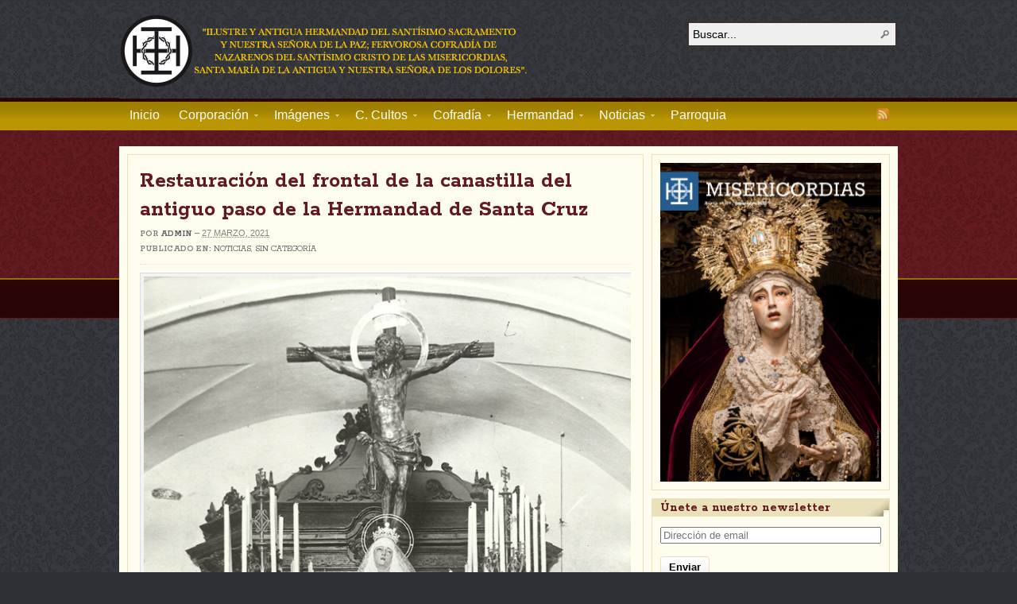

--- FILE ---
content_type: text/html; charset=UTF-8
request_url: https://www.hermandaddesantacruz.com/restauracion-del-frontal-de-la-canastilla-del-antiguo-paso-de-la-hermandad-de-santa-cruz/
body_size: 13037
content:
<!DOCTYPE html PUBLIC "-//W3C//DTD XHTML 1.0 Transitional//EN" "http://www.w3.org/TR/xhtml1/DTD/xhtml1-transitional.dtd"><html xmlns="http://www.w3.org/1999/xhtml" lang="es">
<head profile="http://gmpg.org/xfn/11">
<meta http-equiv="Content-Type" content="text/html; charset=UTF-8" />
<title>Restauración del frontal de la canastilla del antiguo paso de la Hermandad de Santa Cruz</title>


<link rel="alternate" type="application/rss+xml" href="http://www.hermandaddesantacruz.com/feed/" title="Hermandad de Santa Cruz últimas entradas" />

<link rel="alternate" type="application/rss+xml" href="http://www.hermandaddesantacruz.com/comments/feed/" title="Hermandad de Santa Cruz últimos comentarios" />

<link rel="pingback" href="https://www.hermandaddesantacruz.com/xmlrpc.php" />

<link rel="shortcut icon" href="https://www.hermandaddesantacruz.com/wp-content/themes/arras/images/favicon.ico" />



<!-- All in One SEO Pack 2.2.7.2 by Michael Torbert of Semper Fi Web Design[-1,-1] -->
<meta name="keywords"  content="noticias,sin categoría" />

<!-- /all in one seo pack -->
<link rel='dns-prefetch' href='//www.hermandaddesantacruz.com' />
<link rel='dns-prefetch' href='//fonts.googleapis.com' />
<link rel='dns-prefetch' href='//s.w.org' />
<link rel="alternate" type="application/rss+xml" title="Hermandad de Santa Cruz &raquo; Restauración del frontal de la canastilla del antiguo paso de la Hermandad de Santa Cruz RSS de los comentarios" href="https://www.hermandaddesantacruz.com/restauracion-del-frontal-de-la-canastilla-del-antiguo-paso-de-la-hermandad-de-santa-cruz/feed/" />
		<script type="text/javascript">
			window._wpemojiSettings = {"baseUrl":"https:\/\/s.w.org\/images\/core\/emoji\/11\/72x72\/","ext":".png","svgUrl":"https:\/\/s.w.org\/images\/core\/emoji\/11\/svg\/","svgExt":".svg","source":{"concatemoji":"https:\/\/www.hermandaddesantacruz.com\/wp-includes\/js\/wp-emoji-release.min.js?ver=4.9.28"}};
			!function(e,a,t){var n,r,o,i=a.createElement("canvas"),p=i.getContext&&i.getContext("2d");function s(e,t){var a=String.fromCharCode;p.clearRect(0,0,i.width,i.height),p.fillText(a.apply(this,e),0,0);e=i.toDataURL();return p.clearRect(0,0,i.width,i.height),p.fillText(a.apply(this,t),0,0),e===i.toDataURL()}function c(e){var t=a.createElement("script");t.src=e,t.defer=t.type="text/javascript",a.getElementsByTagName("head")[0].appendChild(t)}for(o=Array("flag","emoji"),t.supports={everything:!0,everythingExceptFlag:!0},r=0;r<o.length;r++)t.supports[o[r]]=function(e){if(!p||!p.fillText)return!1;switch(p.textBaseline="top",p.font="600 32px Arial",e){case"flag":return s([55356,56826,55356,56819],[55356,56826,8203,55356,56819])?!1:!s([55356,57332,56128,56423,56128,56418,56128,56421,56128,56430,56128,56423,56128,56447],[55356,57332,8203,56128,56423,8203,56128,56418,8203,56128,56421,8203,56128,56430,8203,56128,56423,8203,56128,56447]);case"emoji":return!s([55358,56760,9792,65039],[55358,56760,8203,9792,65039])}return!1}(o[r]),t.supports.everything=t.supports.everything&&t.supports[o[r]],"flag"!==o[r]&&(t.supports.everythingExceptFlag=t.supports.everythingExceptFlag&&t.supports[o[r]]);t.supports.everythingExceptFlag=t.supports.everythingExceptFlag&&!t.supports.flag,t.DOMReady=!1,t.readyCallback=function(){t.DOMReady=!0},t.supports.everything||(n=function(){t.readyCallback()},a.addEventListener?(a.addEventListener("DOMContentLoaded",n,!1),e.addEventListener("load",n,!1)):(e.attachEvent("onload",n),a.attachEvent("onreadystatechange",function(){"complete"===a.readyState&&t.readyCallback()})),(n=t.source||{}).concatemoji?c(n.concatemoji):n.wpemoji&&n.twemoji&&(c(n.twemoji),c(n.wpemoji)))}(window,document,window._wpemojiSettings);
		</script>
		<style type="text/css">
img.wp-smiley,
img.emoji {
	display: inline !important;
	border: none !important;
	box-shadow: none !important;
	height: 1em !important;
	width: 1em !important;
	margin: 0 .07em !important;
	vertical-align: -0.1em !important;
	background: none !important;
	padding: 0 !important;
}
</style>
<link rel='stylesheet' id='contact-form-7-css'  href='https://www.hermandaddesantacruz.com/wp-content/plugins/contact-form-7/includes/css/styles.css?ver=4.3' type='text/css' media='all' />
<link rel='stylesheet' id='googlefonts-css'  href='https://fonts.googleapis.com/css?family=Rokkitt:400,700&subset=latin' type='text/css' media='all' />
<link rel='stylesheet' id='wp125style-css'  href='http://www.hermandaddesantacruz.com/wp-content/plugins/wp125/wp125.css?ver=4.9.28' type='text/css' media='all' />
<link rel='stylesheet' id='mailchimp-for-wp-checkbox-css'  href='https://www.hermandaddesantacruz.com/wp-content/plugins/mailchimp-for-wp/assets/css/checkbox.min.css?ver=2.3.18' type='text/css' media='all' />
<link rel='stylesheet' id='mailchimp-for-wp-form-css'  href='https://www.hermandaddesantacruz.com/wp-content/plugins/mailchimp-for-wp/assets/css/form.min.css?ver=2.3.18' type='text/css' media='all' />
<link rel='stylesheet' id='wp_dlmp_styles-css'  href='https://www.hermandaddesantacruz.com/wp-content/plugins/download-monitor/page-addon/styles.css?ver=4.9.28' type='text/css' media='all' />
<script type='text/javascript' src='https://www.hermandaddesantacruz.com/wp-includes/js/jquery/jquery.js?ver=1.12.4'></script>
<script type='text/javascript' src='https://www.hermandaddesantacruz.com/wp-includes/js/jquery/jquery-migrate.min.js?ver=1.4.1'></script>
<script type='text/javascript' src='https://www.hermandaddesantacruz.com/wp-content/themes/arras/js/superfish/hoverIntent.js'></script>
<script type='text/javascript' src='https://www.hermandaddesantacruz.com/wp-content/themes/arras/js/superfish/superfish.js'></script>
<script type='text/javascript' src='https://www.hermandaddesantacruz.com/wp-content/themes/arras/js/jquery.validate.min.js'></script>
<link rel='https://api.w.org/' href='https://www.hermandaddesantacruz.com/wp-json/' />
<link rel="EditURI" type="application/rsd+xml" title="RSD" href="https://www.hermandaddesantacruz.com/xmlrpc.php?rsd" />
<link rel="wlwmanifest" type="application/wlwmanifest+xml" href="https://www.hermandaddesantacruz.com/wp-includes/wlwmanifest.xml" /> 
<link rel='prev' title='Organización y horarios Martes Santo 2021' href='https://www.hermandaddesantacruz.com/organizacion-y-horarios-martes-santo-2021/' />
<link rel='next' title='Función Solemne en honor de Nuestra señora de los Dolores' href='https://www.hermandaddesantacruz.com/funcion-solemne-en-honor-de-nuestra-senora-de-los-dolores-2/' />
<meta name="generator" content="WordPress 4.9.28" />
<link rel="canonical" href="https://www.hermandaddesantacruz.com/restauracion-del-frontal-de-la-canastilla-del-antiguo-paso-de-la-hermandad-de-santa-cruz/" />
<link rel='shortlink' href='https://www.hermandaddesantacruz.com/?p=6917' />
<link rel="alternate" type="application/json+oembed" href="https://www.hermandaddesantacruz.com/wp-json/oembed/1.0/embed?url=https%3A%2F%2Fwww.hermandaddesantacruz.com%2Frestauracion-del-frontal-de-la-canastilla-del-antiguo-paso-de-la-hermandad-de-santa-cruz%2F" />
<link rel="alternate" type="text/xml+oembed" href="https://www.hermandaddesantacruz.com/wp-json/oembed/1.0/embed?url=https%3A%2F%2Fwww.hermandaddesantacruz.com%2Frestauracion-del-frontal-de-la-canastilla-del-antiguo-paso-de-la-hermandad-de-santa-cruz%2F&#038;format=xml" />
	<style type='text/css'>
	.download-info .download-button {
		background-image: url(https://www.hermandaddesantacruz.com/wp-content/plugins/download-monitor/page-addon/downloadbutton.gif);
	}
	.download-info .more-button {
		background-image: url(https://www.hermandaddesantacruz.com/wp-content/plugins/download-monitor/page-addon/morebutton.gif);
	}
	</style>
<style type='text/css' media='screen'>
	body{ font-family:"Rokkitt", arial, sans-serif;}
	h1{ font-family:"Rokkitt", arial, sans-serif;}
	h2{ font-family:"Rokkitt", arial, sans-serif;}
	h3{ font-family:"Rokkitt", arial, sans-serif;}
	h4{ font-family:"Rokkitt", arial, sans-serif;}
	h5{ font-family:"Rokkitt", arial, sans-serif;}
	h6{ font-family:"Rokkitt", arial, sans-serif;}
	blockquote{ font-family:"Rokkitt", arial, sans-serif;}
</style>
<!-- fonts delivered by Wordpress Google Fonts, a plugin by Adrian3.com --><link rel="stylesheet" href="https://www.hermandaddesantacruz.com/wp-content/themes/arras/css/styles/santacruz.css" type="text/css" media="screen,projection" /><link rel="stylesheet" href="https://www.hermandaddesantacruz.com/wp-content/themes/arras/css/layouts/2c-r-fixed.css" type="text/css" />
<!-- Generated by Arras WP Theme -->
<style type="text/css">
	.posts-default li  { width: 205px; height: 450px; }
	.posts-default img, .posts-default .entry-thumbnails-link { width: 195px; height: 110px; }
	.posts-default .entry-meta { width: 195px; }
	.posts-default .entry-thumbnails { width: 205px; height: 120px; }
			.posts-quick .entry-thumbnails img { width: 115px; height: 115px; }
		.posts-quick .entry-meta { width: 115px; }
			.featured { height: 310px; }
	.featured-article { width: 640px; height: 300px; }
	.featured-article img { width: 640px; height: 300px; }
	#controls { width: 610px; top: 135px; }
	#controls .next { left: 610px; }
	.featured-entry { height: 100px; top: -100px; }
	.featured-slideshow-inner { height: 300px }
	body { background: url(https://www.hermandaddesantacruz.com/wp-content/uploads/2010/12/bg_modelo1.jpg) center top scroll repeat-x #2d3035 !important; }
	.featured-stories-summary  { margin-left: 51px; }
	.single .post .entry-photo img, .single-post .entry-photo img  { width: 620px; height: 300px; }
	.blog-name a { background: url(https://www.hermandaddesantacruz.com/wp-content/uploads/2013/08/cabecera_escudo2.jpg) no-repeat; text-indent: -9000px; width: 518px; height: 124px; display: block; }
	.footer-sidebar  { width: 230px; }
	</style>
	<script type="text/javascript">
	jQuery(document).ready(function($) {

$('.multi-sidebar').tabs();

$('.sf-menu').superfish({autoArrows: true, speed: 'fast', dropShadows: 'true'});

$('#commentform').validate();


});	</script>
			<style type="text/css">.recentcomments a{display:inline !important;padding:0 !important;margin:0 !important;}</style>
		<link rel="stylesheet" href="https://www.hermandaddesantacruz.com/wp-content/themes/arras/user.css" type="text/css" media="screen,projection" /><link href='http://fonts.googleapis.com/css?family=Rokkitt' rel='stylesheet' type='text/css'>

<script type="text/javascript">
    var gaJsHost = (("https:" == document.location.protocol) ? "https://ssl." : "http://www.");
    document.write(unescape("%3Cscript src='" + gaJsHost + "google-analytics.com/ga.js' type='text/javascript'%3E%3C/script%3E"));
    </script>
    <script type="text/javascript">
    try {
    var pageTracker = _gat._getTracker("UA-6552202-1");
    pageTracker._trackPageview();
    } catch(err) {}</script>

</head>

<body class="post-template-default single single-post postid-6917 single-format-standard layout-2c-r-fixed no-js style-santacruz">
<script type="text/javascript">
//<![CDATA[
(function(){
var c = document.body.className;
c = c.replace(/no-js/, 'js');
document.body.className = c;
})();
//]]>
</script>

<div id="top-menu" class="clearfix">
	</div><!-- #top-menu -->

<div id="header">
	<div id="branding" class="clearfix">
	<div class="logo">
				<span class="blog-name"><a href="https://www.hermandaddesantacruz.com">Hermandad de Santa Cruz</a></span>
		<span class="blog-description">Ilustre y Antigua Hermandad del Santisimo Sacramento y Nuestra Señora de la Paz; Fervorosa cofradía de nazarenos del Santísimo Cristo de las Misericordias, Santa María de la Antigua y  Nuestra Señora de los Dolores</span>
			</div>
	<div id="searchbar"><form method="get" class="searchform clearfix" action="https://www.hermandaddesantacruz.com/">
 <input type="text" value="Buscar..." name="s" class="s" onfocus="this.value=''" />
 <input type="submit" class="searchsubmit" value="Buscar" title="Buscar Hermandad de Santa Cruz" />
</form>
</div>
	</div><!-- #branding -->
</div><!-- #header -->

<div id="nav">
	<div id="nav-content" class="clearfix">
	<div class="menu-menu-top-container"><ul id="menu-menu-top" class="sf-menu menu clearfix"><li id="menu-item-71" class="menu-item menu-item-type-custom menu-item-object-custom menu-item-home menu-item-71"><a href="http://www.hermandaddesantacruz.com/">Inicio</a></li>
<li id="menu-item-393" class="menu-item menu-item-type-custom menu-item-object-custom menu-item-has-children menu-item-393"><a href="http://www.hermandaddesantacruz.com/corporacion-2/corporacion/">Corporación</a>
<ul class="sub-menu">
	<li id="menu-item-75" class="menu-item menu-item-type-post_type menu-item-object-page menu-item-75"><a href="https://www.hermandaddesantacruz.com/corporacion-2/corporacion/">Saludo del Hermano Mayor</a></li>
	<li id="menu-item-6622" class="menu-item menu-item-type-post_type menu-item-object-page menu-item-6622"><a href="https://www.hermandaddesantacruz.com/corporacion-2/junta-de-gobierno-3/">Junta de Gobierno</a></li>
</ul>
</li>
<li id="menu-item-394" class="menu-item menu-item-type-custom menu-item-object-custom menu-item-has-children menu-item-394"><a href="http://www.hermandaddesantacruz.com/imagenes/ntra-sra-de-la-paz/">Imágenes</a>
<ul class="sub-menu">
	<li id="menu-item-74" class="menu-item menu-item-type-post_type menu-item-object-page menu-item-74"><a href="https://www.hermandaddesantacruz.com/imagenes/ntra-sra-de-la-paz/">Ntra. Sra. de la Paz</a></li>
	<li id="menu-item-69" class="menu-item menu-item-type-post_type menu-item-object-page menu-item-69"><a href="https://www.hermandaddesantacruz.com/imagenes/stmo-cristo-de-las-misericordias/">Stmo. Cristo de las Misericordias</a></li>
	<li id="menu-item-67" class="menu-item menu-item-type-post_type menu-item-object-page menu-item-67"><a href="https://www.hermandaddesantacruz.com/imagenes/ntra-senora-de-los-dolores/">Ntra. Señora de los Dolores</a></li>
	<li id="menu-item-68" class="menu-item menu-item-type-post_type menu-item-object-page menu-item-68"><a href="https://www.hermandaddesantacruz.com/imagenes/sta-maria-de-la-antigua/">Sta. María de la Antigua</a></li>
</ul>
</li>
<li id="menu-item-221" class="menu-item menu-item-type-post_type menu-item-object-page menu-item-has-children menu-item-221"><a href="https://www.hermandaddesantacruz.com/calendario/">C. Cultos</a>
<ul class="sub-menu">
	<li id="menu-item-722" class="menu-item menu-item-type-taxonomy menu-item-object-category menu-item-722"><a href="https://www.hermandaddesantacruz.com/category/reflexiones/">Lecturas de los martes</a></li>
</ul>
</li>
<li id="menu-item-66" class="menu-item menu-item-type-post_type menu-item-object-page menu-item-has-children menu-item-66"><a href="https://www.hermandaddesantacruz.com/cofradia/">Cofradía</a>
<ul class="sub-menu">
	<li id="menu-item-62" class="menu-item menu-item-type-post_type menu-item-object-page menu-item-has-children menu-item-62"><a href="https://www.hermandaddesantacruz.com/estacion-de-penitencia/">Estación de penitencia</a>
	<ul class="sub-menu">
		<li id="menu-item-61" class="menu-item menu-item-type-post_type menu-item-object-page menu-item-61"><a href="https://www.hermandaddesantacruz.com/estacion-de-penitencia/paso-de-cristo/">Paso de Cristo</a></li>
		<li id="menu-item-60" class="menu-item menu-item-type-post_type menu-item-object-page menu-item-60"><a href="https://www.hermandaddesantacruz.com/estacion-de-penitencia/paso-de-palio/">Paso de Palio</a></li>
		<li id="menu-item-59" class="menu-item menu-item-type-post_type menu-item-object-page menu-item-59"><a href="https://www.hermandaddesantacruz.com/estacion-de-penitencia/insignias/">Insignias</a></li>
		<li id="menu-item-58" class="menu-item menu-item-type-post_type menu-item-object-page menu-item-58"><a href="https://www.hermandaddesantacruz.com/estacion-de-penitencia/composicion-del-cortejo/">Composición del Cortejo</a></li>
		<li id="menu-item-57" class="menu-item menu-item-type-post_type menu-item-object-page menu-item-57"><a href="https://www.hermandaddesantacruz.com/estacion-de-penitencia/itinerario-procesional/">Itinerario procesional</a></li>
	</ul>
</li>
	<li id="menu-item-65" class="menu-item menu-item-type-post_type menu-item-object-page menu-item-65"><a href="https://www.hermandaddesantacruz.com/cofradia/hermandad-del-santisimo-sacramento-y-animas-benditas/">Hermandad del Santísimo Sacramento y Ánimas Benditas</a></li>
	<li id="menu-item-64" class="menu-item menu-item-type-post_type menu-item-object-page menu-item-64"><a href="https://www.hermandaddesantacruz.com/cofradia/hermandad-de-ntra-senora-de-la-paz/">Hermandad de Ntra. Señora de la Paz</a></li>
	<li id="menu-item-63" class="menu-item menu-item-type-post_type menu-item-object-page menu-item-63"><a href="https://www.hermandaddesantacruz.com/cofradia/cofradia-de-nazarenos-del-stmo-cristo-de-las-misericordias-sta-m%c2%aa-de-la-antigua-y-ntra-sra-de-los-dolores/">Cofradía de Nazarenos del Stmo. Cristo de las Misericordias, Sta. Mª de la Antigua y Ntra. Sra. de los Dolores</a></li>
	<li id="menu-item-56" class="menu-item menu-item-type-post_type menu-item-object-page menu-item-56"><a href="https://www.hermandaddesantacruz.com/cofradia/efemerides/">Efemérides</a></li>
	<li id="menu-item-4005" class="menu-item menu-item-type-post_type menu-item-object-page menu-item-4005"><a href="https://www.hermandaddesantacruz.com/la-hermandad/secretaria/reservar-papeleta-de-sitio/">Reservar papeleta de sitio</a></li>
</ul>
</li>
<li id="menu-item-87" class="menu-item menu-item-type-post_type menu-item-object-page menu-item-has-children menu-item-87"><a href="https://www.hermandaddesantacruz.com/la-hermandad/">Hermandad</a>
<ul class="sub-menu">
	<li id="menu-item-369" class="menu-item menu-item-type-post_type menu-item-object-page menu-item-has-children menu-item-369"><a href="https://www.hermandaddesantacruz.com/la-hermandad/secretaria/">Secretaría</a>
	<ul class="sub-menu">
		<li id="menu-item-1074" class="menu-item menu-item-type-post_type menu-item-object-page menu-item-1074"><a href="https://www.hermandaddesantacruz.com/la-hermandad/secretaria/actualizacion-de-datos/">Actualización de datos</a></li>
		<li id="menu-item-387" class="menu-item menu-item-type-post_type menu-item-object-page menu-item-387"><a href="https://www.hermandaddesantacruz.com/la-hermandad/secretaria/reservar-papeleta-de-sitio/">Reservar papeleta de sitio</a></li>
	</ul>
</li>
	<li id="menu-item-368" class="menu-item menu-item-type-post_type menu-item-object-page menu-item-368"><a href="https://www.hermandaddesantacruz.com/la-hermandad/mayordomia/">Mayordomía</a></li>
	<li id="menu-item-367" class="menu-item menu-item-type-post_type menu-item-object-page menu-item-has-children menu-item-367"><a href="https://www.hermandaddesantacruz.com/la-hermandad/bolsa-de-caridad/">Bolsa de Caridad</a>
	<ul class="sub-menu">
		<li id="menu-item-7081" class="menu-item menu-item-type-post_type menu-item-object-page menu-item-7081"><a href="https://www.hermandaddesantacruz.com/la-hermandad/bolsa-de-caridad/memoria-accion-social-2021-2022/">Memoria acción social 2021-2022</a></li>
		<li id="menu-item-6462" class="menu-item menu-item-type-post_type menu-item-object-page menu-item-6462"><a href="https://www.hermandaddesantacruz.com/memoria-accion-social-2016-2017/">Memoria acción social 2016-2017</a></li>
	</ul>
</li>
	<li id="menu-item-366" class="menu-item menu-item-type-post_type menu-item-object-page menu-item-366"><a href="https://www.hermandaddesantacruz.com/la-hermandad/formacion-y-grupo-joven/">Formación y Grupo Joven</a></li>
	<li id="menu-item-365" class="menu-item menu-item-type-post_type menu-item-object-page menu-item-365"><a href="https://www.hermandaddesantacruz.com/la-hermandad/archivo-de-la-hermandad/">Archivo de la hermandad</a></li>
	<li id="menu-item-570" class="menu-item menu-item-type-post_type menu-item-object-page menu-item-570"><a href="https://www.hermandaddesantacruz.com/la-hermandad/priostia/">Priostía</a></li>
	<li id="menu-item-1958" class="menu-item menu-item-type-taxonomy menu-item-object-category menu-item-1958"><a href="https://www.hermandaddesantacruz.com/category/memoria-hermandad/">Memorias Hermandad</a></li>
</ul>
</li>
<li id="menu-item-138" class="menu-item menu-item-type-taxonomy menu-item-object-category current-post-ancestor current-menu-parent current-post-parent menu-item-has-children menu-item-138"><a href="https://www.hermandaddesantacruz.com/category/noticias/">Noticias</a>
<ul class="sub-menu">
	<li id="menu-item-111" class="menu-item menu-item-type-taxonomy menu-item-object-category menu-item-111"><a href="https://www.hermandaddesantacruz.com/category/cultos/">Cultos</a></li>
	<li id="menu-item-289" class="menu-item menu-item-type-taxonomy menu-item-object-category menu-item-289"><a href="https://www.hermandaddesantacruz.com/category/eventos/">Eventos</a></li>
	<li id="menu-item-112" class="menu-item menu-item-type-taxonomy menu-item-object-category menu-item-112"><a href="https://www.hermandaddesantacruz.com/category/juventud-y-formacion/">Juventud y Formación</a></li>
	<li id="menu-item-495" class="menu-item menu-item-type-taxonomy menu-item-object-category menu-item-495"><a href="https://www.hermandaddesantacruz.com/category/boletines/">Boletines</a></li>
	<li id="menu-item-1131" class="menu-item menu-item-type-taxonomy menu-item-object-category menu-item-1131"><a href="https://www.hermandaddesantacruz.com/category/prensa/">Prensa</a></li>
</ul>
</li>
<li id="menu-item-141" class="menu-item menu-item-type-post_type menu-item-object-page menu-item-141"><a href="https://www.hermandaddesantacruz.com/parroquia/">Parroquia</a></li>
</ul></div>		<ul class="quick-nav clearfix">
					<li><a id="rss" title="Hermandad de Santa Cruz RSS" href="http://www.hermandaddesantacruz.com/feed/">RSS</a></li>
				
						
						
			</ul>
	</div><!-- #nav-content -->
</div><!-- #nav -->

<div id="wrapper">
	
	  
	<div id="main" class="clearfix">
    <div id="container" class="clearfix">

<div id="content" class="section">

		<div id="post-6917" class="clearfix single-post post-6917 post type-post status-publish format-standard has-post-thumbnail hentry category-noticias category-sin-categoria">

        <h1 class="entry-title"><a href="https://www.hermandaddesantacruz.com/restauracion-del-frontal-de-la-canastilla-del-antiguo-paso-de-la-hermandad-de-santa-cruz/" rel="bookmark">Restauración del frontal de la canastilla del antiguo paso de la Hermandad de Santa Cruz</a></h1><div class="entry-info"><div class="entry-author">Por <address class="author vcard"><a class="url fn n" href="https://www.hermandaddesantacruz.com/author/admin/" title="admin">admin</a></address></div> &ndash; <abbr class="published" title="2021-03-27T11:02:51+00:00">27 marzo, 2021</abbr><span class="entry-cat"><strong>Publicado en: </strong><a href="https://www.hermandaddesantacruz.com/category/noticias/">Noticias</a>, <a href="https://www.hermandaddesantacruz.com/category/sin-categoria/">Sin categoría</a></span></div><div class="entry-photo"><img width="620" height="300" src="https://www.hermandaddesantacruz.com/wp-content/uploads/2021/03/frontal_paso_restaurado-620x300.png" class="attachment-single-thumb size-single-thumb wp-post-image" alt="&nbsp; Del antiguo paso de la Cofradía, la hermandad de Santa Cruz conserva el frontal de la canastilla, expuesto de [&hellip;]" title="Restauración del frontal de la canastilla del antiguo paso de la Hermandad de Santa Cruz" /></div>        
        <div class="entry-content clearfix">
		<p class="p1"><strong><img class="aligncenter wp-image-6923 size-large" src="http://www.hermandaddesantacruz.com/wp-content/uploads/2021/03/paso_cristo_de_las_misericordias-747x1024.png" alt="" width="620" height="850" /></strong></p>
<p>&nbsp;</p>
<p class="p1"><strong>Del antiguo paso de la Cofradía, la hermandad de Santa Cruz conserva el frontal de la canastilla, expuesto de manera permanente en el salón de exposición de la corporación así como los respiraderos y maniguetas que se incorporaron a las andas actuales en 1996. Dentro de la labor de conservación que lleva a cabo la junta de gobierno, se ha procedido a la restauración y reintegración del color de todas las piezas, dando uso a las mismas bien como parte del paso que actualmente procesiona, bien para realzar los cultos internos como es el caso del frontal de la canastilla que, por primera vez, forma parte de un altar, en este caso, preparado por la priostía para los cultos a celebrar el Martes Santo 30 de marzo de 2021 tras la suspensión de la estación de penitencia por causa de la pandemia que nos asola.</strong></p>
<p class="p1"><span class="s1">Antiguo paso del Cristo de las Misericordias. Ilustre y Antigua Hermandad del Santísimo Sacramento y Nuestra Señora de la Paz. Fervorosa Cofradía de Nazarenos del Santísimo Cristo de las Misericordias, Santa María de la Antigua y Nuestra Señora de los Dolores.</span></p>
<p class="p1"><span class="s1">Este paso se realizó en madera de caoba tallada, dorada y estofada. Canasto: Frontal:1,97m. de anchura por 90 cms. de altura máxima en las esquinas. Respiraderos: Frontal: 2,13m . de largo por 52 cms. de ancho.</span></p>
<p class="p1"><span class="s1">En 1922, la Hermandad de Sta. Cruz encargó el boceto de un paso de Cristo a Aníbal González. Este proyecto fue aprobado y se empezó a hacer, pero consta en esta misma acta del 19 de Marzo de 1922, que el nuevo paso que estrenó la Hermandad ese mismo año, se debió <i>en detalle y dirección artística a Cayetano Gonzále</i>z.</span></p>
<p class="p1"><span class="s1"><i>Esta discrepancia de opiniones puede explicarse pensando que tal vez Aníbal González, muy ocupado en las obras arquitectónicas de la Exposición Iberoamericana, pudiese haber pasado este encargo a su sobrino Cayetano González, o que tal vez éste colaborase en la obra con él, hasta el punto de que al final le dejase hacer el proyecto por completo.</i></span></p>
<p class="p1"><span class="s1">La parte de la talla y carpintería de este paso, se ejecutó en los talleres del hermano de la cofradía Manuel Casana, carpintero y empresario de obras de madera, que en aquellos momentos tenía relaciones comerciales de mucha importancia con D. Ricardo Morales Montoya, entonces Hermano Mayor de la Cofradía.</span></p>
<p class="p1"><span class="s1">El dorado del paso corrió a cargo de D. Joaquin Gómez del Castillo.</span></p>
<p class="p1"><span class="s1">En 1945 se acomete una ampliación del paso donde se añaden cuatro nuevas tablas y la realización de los nuevos respiraderos.</span></p>
<p class="p1"><span class="s1">En septiembre de 2020, se comienza un proyecto de recuperación del antiguo canasto, la Hermandad solo conserva el frontal y dos tablas, estas ultimas fueron donadas. La obra se encontraba en deficiente estado de conservación y se decide acometer una intervención del conjunto.</span></p>
<p class="p1"><span class="s1">Los trabajos de conservación-restauración están siendo llevados a cabo por D. Luis Suárez, en el altar Mayor podemos observar las piezas recuperadas.</span></p>
<div class="mceTemp"></div>
<div id="attachment_6919" style="width: 630px" class="wp-caption alignnone"><img class="wp-image-6919 size-large" src="http://www.hermandaddesantacruz.com/wp-content/uploads/2021/03/WhatsApp-Image-2021-03-27-at-08.38.46-724x1024.jpeg" alt="" width="620" height="877" /><p class="wp-caption-text">Restauración del frontal canastilla antiguo paso del Stmo Cristo de las Misericordias</p></div>
<p>&nbsp;</p>
<div id="attachment_6930" style="width: 610px" class="wp-caption aligncenter"><a href="http://www.hermandaddesantacruz.com/wp-content/uploads/2021/03/altar_semana_santa_2021.png"><img class="wp-image-6930 size-full" src="http://www.hermandaddesantacruz.com/wp-content/uploads/2021/03/altar_semana_santa_2021-e1616926074445.png" alt="Altar Stmo. Cristo de las Misericordias. Semana Santa 2021" width="600" height="400" /></a><p class="wp-caption-text">Altar Stmo. Cristo de las Misericordias. Semana Santa 2021</p></div>
<h4>Intervención técnica</h4>
<p>En el estudio preliminar de la pieza, advertimos de la fragilidad del soporte, debido a la perdida de las propiedades mecánicas de la madera por ataque de insectos xilófagos.</p>
<p>Para poder actuar sobre él, se consolidó todo el conjunto mediante inyecciones con productos consolidantes.</p>
<p>Una vez asegurado el soporte, eliminamos todos los elementos metálicos que había producido la perdida de piezas, muchas de ellas estaban sujeta por clavos y algunas con adhesivos industriales.</p>
<p>Para reproducir las elementos faltantes se realizó diferente tipos de moldes que posteriormente fuimos reproduciendo, las piezas totales repuestas asciendes a más de 220 las cuales cumplen con el criterio de reversibilidad.</p>
<p>Reintegrado todo el conjunto, se procedió a la limpieza y reintegración cromática del paso.</p>
<p>A lo referido a las pinturas sobre tabla, cabe destacar que dos de las tablas centrales venían fracturadas y hubo que ensamblarlas y fijarlas, posteriormente se les sometió a una limpieza química y reintegración cromática.</p>
<div id="attachment_6929" style="width: 630px" class="wp-caption aligncenter"><a href="http://www.hermandaddesantacruz.com/wp-content/uploads/2021/03/1A84D2C2-B82B-47FB-AEAB-8967EE9381E0.jpg"><img class="wp-image-6929 size-large" src="http://www.hermandaddesantacruz.com/wp-content/uploads/2021/03/1A84D2C2-B82B-47FB-AEAB-8967EE9381E0-1024x576.jpg" alt="Detalle pieza reintegrada" width="620" height="349" /></a><p class="wp-caption-text">Detalle pieza reintegrada</p></div>
<div id="attachment_6928" style="width: 586px" class="wp-caption aligncenter"><a href="http://www.hermandaddesantacruz.com/wp-content/uploads/2021/03/7E8D3A8A-D914-4039-9A8F-02693572B571.jpg"><img class="wp-image-6928 size-large" src="http://www.hermandaddesantacruz.com/wp-content/uploads/2021/03/7E8D3A8A-D914-4039-9A8F-02693572B571-576x1024.jpg" alt="Detalle pieza reintegrada" width="576" height="1024" /></a><p class="wp-caption-text">Detalle pieza reintegrada</p></div>
<div id="attachment_6927" style="width: 610px" class="wp-caption aligncenter"><a href="http://www.hermandaddesantacruz.com/wp-content/uploads/2021/03/Captura-de-pantalla-2021-03-28-a-las-1.01.08.png"><img class="wp-image-6927 size-full" src="http://www.hermandaddesantacruz.com/wp-content/uploads/2021/03/Captura-de-pantalla-2021-03-28-a-las-1.01.08-e1616926134538.png" alt="Talla antes de ser intervenida" width="600" height="315" /></a><p class="wp-caption-text">Talla antes de ser intervenida</p></div>
<div id="attachment_6926" style="width: 610px" class="wp-caption aligncenter"><a href="http://www.hermandaddesantacruz.com/wp-content/uploads/2021/03/Captura-de-pantalla-2021-03-28-a-las-1.05.41.png"><img class="wp-image-6926 size-full" src="http://www.hermandaddesantacruz.com/wp-content/uploads/2021/03/Captura-de-pantalla-2021-03-28-a-las-1.05.41-e1616926144930.png" alt="Talla antes de ser intervenida" width="600" height="803" /></a><p class="wp-caption-text">Talla antes de ser intervenida</p></div>
<iframe src="http://www.facebook.com/plugins/like.php?href=https://www.hermandaddesantacruz.com/restauracion-del-frontal-de-la-canastilla-del-antiguo-paso-de-la-hermandad-de-santa-cruz/&amp;layout=standard&amp;show_faces=0&amp;width=450&amp;action=like&amp;colorscheme=light&amp;font=" scrolling="no" frameborder="0" style="border:none; overflow:hidden; width:450px; height:25px"></iframe>  
        		</div>

		
        
		<div class="about-author clearfix">
			<a href="https://www.hermandaddesantacruz.com/author/admin/"><img alt='' src='https://secure.gravatar.com/avatar/03519c035ea6304cbdf2d6de4b38bb53?s=64&#038;d=mm&#038;r=g' srcset='https://secure.gravatar.com/avatar/03519c035ea6304cbdf2d6de4b38bb53?s=128&#038;d=mm&#038;r=g 2x' class='avatar avatar-64 photo' height='64' width='64' /></a>
			<div class="author-meta">
				<h4>Sobre admin</h4>
			
			</div>
		</div>
	    </div>
    
		<a name="comments"></a>
    				<h4 class="module-title">Sin Comentarios</h4>
		<p class="nocomments">Que no se te adelanten, ¡Sé el primero en escribir un comentario!</p>
		

		<div id="respond" class="comment-respond">
		<h3 id="reply-title" class="comment-reply-title">Deja un comentario <small><a rel="nofollow" id="cancel-comment-reply-link" href="/restauracion-del-frontal-de-la-canastilla-del-antiguo-paso-de-la-hermandad-de-santa-cruz/#respond" style="display:none;">Cancelar respuesta</a></small></h3>			<form action="https://www.hermandaddesantacruz.com/wp-comments-post.php" method="post" id="commentform" class="comment-form">
				<p class="comment-notes"><span id="email-notes">Tu dirección de correo electrónico no será publicada.</span> Los campos obligatorios están marcados con <span class="required">*</span></p><p class="comment-form-comment"><label for="comment">Comentario</label><textarea id="comment" name="comment" cols="45" rows="8" aria-required="true" class="required"></textarea></p><p class="comment-form-author"><label for="author">Nombre</label> <span class="required">*</span><input id="author" class="required" name="author" type="text" value="" size="30" aria-required="true" /></p>
<p class="comment-form-email"><label for="email">Correo electrónico</label> <span class="required">*</span><input id="email" class="required email" name="email" type="text" value="" size="30" aria-required="true" /></p>
<p class="comment-form-url"><label for="url">Web</label><input id="url" class="url" name="url" type="text" value="" size="30" /></p>
<p class="form-submit"><input name="submit" type="submit" id="submit" class="submit" value="Publicar comentario" /> <input type='hidden' name='comment_post_ID' value='6917' id='comment_post_ID' />
<input type='hidden' name='comment_parent' id='comment_parent' value='0' />
</p><p style="display: none;"><input type="hidden" id="akismet_comment_nonce" name="akismet_comment_nonce" value="172ba2f725" /></p><p style="display: none;"><input type="hidden" id="ak_js" name="ak_js" value="95"/></p>			</form>
			</div><!-- #respond -->
		
	    

</div><!-- #content -->

</div><!-- #container -->


<div id="primary" class="aside main-aside sidebar">
  
	<ul class="xoxo">
		<li id="banner-19" class="widgetcontainer clearfix">			
						<!-- Image Banner Widget by shailan v1.4 on WP4.9.28-->
			<a href="http://www.hermandaddesantacruz.com/wp-content/uploads/2025/09/santa-cruz__boletin-109.pdf" target="_self" ><img src="http://www.hermandaddesantacruz.com/wp-content/uploads/2025/09/santa-cruz__boletin-109.png" alt="" title="" class="banner-image" width="100%" /></a>			<!-- /Image Banner Widget -->
			</li><li id="mc4wp_widget-2" class="widgetcontainer clearfix"><h5 class="widgettitle">Únete a nuestro newsletter</h5><!-- MailChimp for WordPress v2.3.18 - https://wordpress.org/plugins/mailchimp-for-wp/ --><div id="mc4wp-form-1" class="form mc4wp-form"><form method="post" ><p>
	<input type="email" class="newsletterinput" size="40" id="mc4wp_email" name="EMAIL" placeholder="Dirección de email" required />
</p>
<p>
    <input class="smallbtn be-button be-button.rounded" value="Enviar" type="submit">
</p><div style="display: none;"><input type="text" name="_mc4wp_ho_8445ca6f18ae0eb1893224e248a8728e" value="" tabindex="-1" autocomplete="off" /></div><input type="hidden" name="_mc4wp_timestamp" value="1769251235" /><input type="hidden" name="_mc4wp_form_id" value="0" /><input type="hidden" name="_mc4wp_form_element_id" value="mc4wp-form-1" /><input type="hidden" name="_mc4wp_form_submit" value="1" /><input type="hidden" name="_mc4wp_form_nonce" value="303084198b" /></form></div><!-- / MailChimp for WordPress Plugin --></li>	</ul>		
</div><!-- #primary -->
<div id="secondary" class="aside main-aside sidebar">
    <ul class="xoxo">
        <!-- Widgetized sidebar, if you have the plugin installed.  -->
        	<li id="santoral" class="widgetcontainer clearfix">	<h5 class="widgettitle">Santoral</h5>    <p style="text-align:center">
    El Santo de hoy es<br />
		<span style="font-size:16px; font-weight:bold">San Francisco de Sales</span></p>
	</li>    </ul>
	  
</div><!-- #secondary -->
	</div><!-- #main -->
	
	    
    <div id="footer">
		<div class="footer-sidebar-container clearfix">
							<ul id="footer-sidebar-1" class="footer-sidebar clearfix xoxo">
					<li id="text-3" class="widgetcontainer clearfix"><h5 class="widgettitle">Hermandad de Santa cruz</h5>			<div class="textwidget"><p>C/ Carlos Alonso Chaparro nº 2. C.P. 41004. Sevilla<br />
Tlf. 954 22 10 60<br />
secretaria@hermandaddesantacruz.com<br />
<strong class="rojo">Horario de oficinas:</strong> Martes de 19 a 22 horas.</p>
</div>
		</li>				</ul>
							<ul id="footer-sidebar-2" class="footer-sidebar clearfix xoxo">
					<li id="recent-comments-3" class="widgetcontainer clearfix"><h5 class="widgettitle">Últimos comentarios</h5><ul id="recentcomments"><li class="recentcomments"><span class="comment-author-link"><a href='https://listaradio.com/stations/cadenacope' rel='external nofollow' class='url'>Cope</a></span> en <a href="https://www.hermandaddesantacruz.com/medios-de-comunicacion-desde-los-que-se-puede-seguir-la-santa-misa/comment-page-1/#comment-18034">Medios de comunicación desde los que se puede seguir la Santa Misa</a></li><li class="recentcomments"><span class="comment-author-link">admin</span> en <a href="https://www.hermandaddesantacruz.com/la-hermandad/comment-page-1/#comment-17980">Hermandad</a></li><li class="recentcomments"><span class="comment-author-link">admin</span> en <a href="https://www.hermandaddesantacruz.com/la-hermandad/comment-page-1/#comment-17979">Hermandad</a></li><li class="recentcomments"><span class="comment-author-link">Ramón García Parody</span> en <a href="https://www.hermandaddesantacruz.com/comunicado-de-la-junta-de-gobierno-ante-la-alerta-sanitaria-por-el-coronavirus/comment-page-1/#comment-17923">COMUNICADO DE LA JUNTA DE GOBIERNO ANTE LA ALERTA SANITARIA POR EL CORONAVIRUS</a></li><li class="recentcomments"><span class="comment-author-link">jose</span> en <a href="https://www.hermandaddesantacruz.com/la-hermandad/bolsa-de-caridad/comment-page-1/#comment-17521">Bolsa de Caridad</a></li></ul></li>				</ul>
							<ul id="footer-sidebar-3" class="footer-sidebar clearfix xoxo">
					<li id="text-4" class="widgetcontainer clearfix"><h5 class="widgettitle">Optimización web</h5>			<div class="textwidget"><p>Pagina web optimizada para: <strong class="rojo">Explorer 8, Firefox, Crome y Safari.</strong><br />
Si usted no puede visualizar correctamente nuestra pagina web, le recomendamos que <strong class="rojo">actualice la versión de su navegador.</strong></p>
</div>
		</li>				</ul>
							<ul id="footer-sidebar-4" class="footer-sidebar clearfix xoxo">
					<li id="banner-17" class="widgetcontainer clearfix">			
						<!-- Image Banner Widget by shailan v1.4 on WP4.9.28-->
			<a href="https://twitter.com/hdaddesantacruz" target="_self" ><img src="http://www.hermandaddesantacruz.com/wp-content/uploads/2014/01/Captura-de-pantalla-2014-01-21-a-las-17.27.44.png" alt="Síguenos en twitter" title="Síguenos en twitter" class="banner-image" width="100%" /></a>			<!-- /Image Banner Widget -->
			</li>				</ul>
					</div>
		
		<div class="footer-message">
		<p class="floatright"><a class="arras" href="http://www.arrastheme.com/"><strong>Sobre Arras Theme</strong></a></p>
		<p>Copyright Hermandad de Santa Cruz. Todos los derechos reservados.</p>		
		</div><!-- .footer-message -->
    </div>
</div><!-- #wrapper -->
<script>!function(d,s,id){var js,fjs=d.getElementsByTagName(s)[0];if(!d.getElementById(id)){js=d.createElement(s);js.id=id;js.src="//platform.twitter.com/widgets.js";fjs.parentNode.insertBefore(js,fjs);}}(document,"script","twitter-wjs");</script><script type="text/javascript">
jQuery(document).ready(function($) {

	
});
</script>
<script type='text/javascript' src='https://www.hermandaddesantacruz.com/wp-content/plugins/akismet/_inc/form.js?ver=3.1.5'></script>
<script type='text/javascript' src='https://www.hermandaddesantacruz.com/wp-includes/js/jquery/ui/core.min.js?ver=1.11.4'></script>
<script type='text/javascript' src='https://www.hermandaddesantacruz.com/wp-includes/js/jquery/ui/widget.min.js?ver=1.11.4'></script>
<script type='text/javascript' src='https://www.hermandaddesantacruz.com/wp-includes/js/jquery/ui/tabs.min.js?ver=1.11.4'></script>
<script type='text/javascript' src='https://www.hermandaddesantacruz.com/wp-includes/js/comment-reply.min.js?ver=4.9.28'></script>
<script type='text/javascript' src='https://www.hermandaddesantacruz.com/wp-content/plugins/contact-form-7/includes/js/jquery.form.min.js?ver=3.51.0-2014.06.20'></script>
<script type='text/javascript'>
/* <![CDATA[ */
var _wpcf7 = {"loaderUrl":"https:\/\/www.hermandaddesantacruz.com\/wp-content\/plugins\/contact-form-7\/images\/ajax-loader.gif","sending":"Enviando..."};
/* ]]> */
</script>
<script type='text/javascript' src='https://www.hermandaddesantacruz.com/wp-content/plugins/contact-form-7/includes/js/scripts.js?ver=4.3'></script>
<script type='text/javascript' src='https://www.hermandaddesantacruz.com/wp-includes/js/wp-embed.min.js?ver=4.9.28'></script>
<script type="text/javascript">(function() {
	function addSubmittedClassToFormContainer(e) {
		var form = e.target.form.parentNode;
		var className = 'mc4wp-form-submitted';
		(form.classList) ? form.classList.add(className) : form.className += ' ' + className;
	}

	function maybePrefixUrlField() {
		if(this.value.trim() !== '' && this.value.indexOf('http') !== 0) {
			this.value = "http://" + this.value;
		}
	}

	var forms = document.querySelectorAll('.mc4wp-form');
	for (var i = 0; i < forms.length; i++) {
		(function(f) {

			/* add class on submit */
			var b = f.querySelector('[type="submit"], [type="image"]');
			if( b ) {
				if(b.addEventListener) {
					b.addEventListener('click', addSubmittedClassToFormContainer);
				} else {
					b.attachEvent('click', addSubmittedClassToFormContainer);
				}
			}

			/* better URL fields */
			var urlFields = f.querySelectorAll('input[type="url"]');
			if( urlFields && urlFields.length > 0 ) {
				for( var j=0; j < urlFields.length; j++ ) {
					if(urlFields[j].addEventListener) {
						urlFields[j].addEventListener('blur', maybePrefixUrlField);
					} else {
						urlFields[j].attachEvent( 'blur', maybePrefixUrlField);
					}
				}
			}

		})(forms[i]);
	}
})();

</script></body>
</html>
   

--- FILE ---
content_type: text/css
request_url: https://www.hermandaddesantacruz.com/wp-content/themes/arras/css/base.css
body_size: 10922
content:
/* Global Styles */
html, body  { height: 100%; min-height: 100%; margin: 0; padding: 0; }

.clearfix:after  { clear: both; content: "."; display: block; height: 0; line-height: 0; visibility: hidden; }
.clearfix  { display: inline-block; }
html[xmlns] .clearfix  { display: block; }
* html .clearfix  { height: 1%; }

p  { line-height: 16px; margin: 0 0 1.25em; padding: 0; }

/* Hyperlinks */
a img  { border: none; }
a:focus, a:hover, a:active  { outline: none; }

/* Headings */
h2, h3, h4, h5, h6  { margin: 1em 0; }
h2  { font-size: 20px; }
h3  { font-size: 18px; }
h4  { font-size: 16px; }
h5  { font-size: 14px; }
h6  { font-size: 12px; }

/* Tables */
table  { border-collapse: collapse; border-spacing: 0; }
th, td  { padding: 5px; }

/* Common Classes */
.aligncenter  { display: block; margin: 0 auto !important; }
.alignright  { float: right; margin: 0 0 1em 1em; }
.alignleft  { float: left; margin: 0 1em 1em 0; }
.floatleft  { float: left; }
.floatright  { float: right; }

.textcenter  { text-align: center; }
.textright  { text-align: right; }
.textleft  { text-align: left; }

.ui-tabs-hide, .hide  { display: none !important; }
.xoxo  { padding: 0; }

/* Structure */
#wrapper				{ min-height: 100%; position: relative; padding: 20px 0; }
#main					{ padding: 10px 10px 0; }

/* Header */
#header					{ min-width: 990px; padding: 0; }
#branding				{ width: 980px; margin: 0 auto; padding: 0; }
.logo					{ max-width: 590px; float: left; padding: 21px 0 25px 10px; }
.blog-name				{ margin: 0 0 3px; line-height: 1em; display: block; }
.blog-description		{ line-height: 1em; display: block; margin: 0; padding: 3px 0 0; }

/* Menus */
.sf-menu, .sf-menu *  { list-style: none; margin: 0; padding: 0; }
.sf-menu  { line-height: 1; }
.sf-menu ul	 { position: absolute; left: -999em; width: 11em; z-index: 100; }
.sf-menu ul li  { width: 100%; }
.sf-menu li:hover  { visibility: inherit; }
.sf-menu li  { float: left; position: relative; }
.sf-menu a  { display: block; position: relative; }
.sf-menu li:hover ul, .sf-menu li.sfHover ul  { left: 0; top: 2.8em; z-index: 99; }
ul.sf-menu li:hover li ul, ul.sf-menu li.sfHover li ul  { top: -999em; }
ul.sf-menu li li:hover ul, ul.sf-menu li li.sfHover ul  { left: 11em; top: 0; }
ul.sf-menu li li:hover li ul, ul.sf-menu li li.sfHover li ul  { top: -999em; }
ul.sf-menu li li li:hover ul, ul.sf-menu li li li.sfHover ul  { left: 11em; top: 0; }
.sf-shadow ul { background:	url(../images/shadow.png) no-repeat bottom right; padding: 0 8px 9px 0; -moz-border-radius-bottomleft: 17px; -moz-border-radius-topright: 17px; -webkit-border-top-right-radius: 17px; -webkit-border-bottom-left-radius: 17px; }
.sf-shadow ul.sf-shadow-off { background: transparent; }

#top-menu, #nav  { min-width: 990px; }
#top-menu-content, #nav-content  { margin: 0 auto; width: 978px; }
#top-menu-content .sf-menu, #nav .sf-menu  { float: left; line-height: 1.1; }

.quick-nav  { float: right; list-style: none; margin: 0 10px 0; padding: 0; }
.quick-nav li  { float: left; display: inline; }

/* Search Bar */
#searchbar  { float: right; overflow: hidden; margin: 25px 10px 0 0; }

/* Sidebar */
.sidebar .xoxo  { list-style: none; padding: 0; margin: 0; }
.widgetcontainer  { padding: 10px; margin-bottom: 10px; }
.widgetcontainer ul, .widgetcontainer .xoxo, .widgetcontainer ol  { list-style: disc; margin: 0 0 0 15px; padding: 0; }
.widgetcontainer li  { margin: 3px 0; }
.widgetcontainer input[type=text], .widgetcontainer input[type=password]  { width: 80%; }

.multi-sidebar .tabs  { list-style: none; margin: 0 0 5px; padding: 0; overflow: hidden; }
.multi-sidebar .tabs li	 { float: left; padding: 5px; margin: 0 3px 5px 0; }
.multi-sidebar .widgetcontainer	 { margin-bottom: 10px; padding: 10px; }
.multi-sidebar .widgetcontainer ul, ul.featured-stories, ul.related-posts  { list-style: none; margin: 0; }
.multi-sidebar .widgetcontainer li, .featured-stories li,  .related-posts li  { padding: 0 0 10px; margin: 0 0 10px; }

#wp-calendar  { width: 100%; }

/* Featured Slideshow */
.featured  { margin: 0 10px 20px 0; overflow: hidden; }
#controls  { position: relative; float: left; z-index: 90; top: 90px; }

#controls .next, #controls .prev  { text-indent: -9000px; width: 30px; height: 30px; display: block; z-index: 1000; opacity: 0.7; }
#controls .prev  { background: url(../images/prev.png) no-repeat; float: left; position: absolute; left: 10px; }
#controls .next  { background: url(../images/next.png) no-repeat; float: right; position: absolute; left: 610px; }
#controls .next:hover, #controls .prev:hover  { opacity: 1; }

#featured-slideshow  { position: relative; z-index: 0 !important; }			

.featured-article  { display: block; }
.featured-entry  { position: relative; top: -85px; overflow: hidden; padding: 0; display: block; opacity: 0.8; }
.featured-entry .entry-title  { display: block; }
.featured-entry .entry-summary  { padding: 0 15px; margin: 0; display: block; }

/* Bottom Content */
#bottom-content-1, #bottom-content-2  { list-style: none; float: left; width: 320px; margin: 0 10px 10px 0; overflow: hidden; padding: 0; }
.layout-3c-r-fixed #bottom-content-1, .layout-3c-r-fixed #bottom-content-2, .layout-3c-fixed #bottom-content-1, .layout-3c-fixed #bottom-content-2	{ width: 243px; }

/* Tapestries */
.entry-thumbnails  { clear: both; display: inline-block; }
.entry-thumbnails-link  { float: left; display: block; }

.posts-default, .posts-quick, .posts-line  { list-style: none; margin: 0 0 10px; padding: 0; overflow: hidden; }
.posts-default  { margin: 0 0 20px; }
.posts-default li, .posts-default img  { float: left; padding: 0; overflow: hidden; }
.posts-default .entry-title	{ margin: 5px; line-height: 1.4em; }
.posts-default .entry-summary  { overflow: hidden; margin: 0 5px; padding-bottom: 10px; line-height: 1.4em; }
.posts-default .entry-thumbnails-link	{ padding: 4px; }
.posts-default .published { float: left; margin: 5px 5px 0; }

.posts-quick  { margin: 0 10px 10px 0; padding: 0; }
.posts-quick li  { padding: 0 10px 0 0; margin: 0 0 10px; }
.posts-quick .entry-title  { padding: 5px 0 0; margin: 0; line-height: 1.3em; }
.posts-quick .entry-summary	{ line-height: 1.6em; margin-bottom: 15px; }
.posts-quick .entry-thumbnails  { float: left; margin: 0 20px 10px 0; padding: 4px; }
.posts-quick .quick-read-more  { margin: 10px 0 5px; }
.posts-quick .entry-info  { margin: 0 0 5px; }
.posts-quick .entry-info abbr  { padding: 0 4px 0 0; }
.posts-quick .entry-info span  { padding: 0 4px; }

.posts-default .entry-meta, .posts-quick .entry-meta	{ float: left; display: block; margin: -25px 0 0; }
.posts-default .entry-comments, .posts-quick .entry-comments { float: right; margin: 5px 5px 0; background: url(../images/comments.gif) no-repeat left center; padding: 0 0 0 12px; }
.posts-line  { margin: 0 10px 10px 0; padding: 10px; line-height: 1.4em; }
.posts-line	li  { padding: 7px 0; }
.posts-line .entry-cat  { float: left; width: 100px; overflow: hidden; }
.posts-line .entry-title  { float: left; margin: 0; max-width: 450px; line-height: 1.4em; }
.layout-3c-fixed .posts-line .entry-title, .layout-3c-r-fixed .posts-line .entry-title  { max-width: 300px; }
.posts-line .entry-comments	 { float: right; }

.navigation  { margin: 0 10px 20px 0; text-align: center; }

/* Single Post */
.single .post, #main .single-post	{ margin: 0 10px 15px 0; padding: 0 15px; }
.single .post .entry-title, .single-post .entry-title	{ padding: 0; margin: 15px 0 5px; line-height: 1.3em; }
.single .post .entry-info, .single-post .entry-info	{ padding-bottom: 10px; margin-bottom: 10px; }
.single .post .entry-cat, .single-post .entry-cat	{ display: block; margin: 5px 0 0; }
.single .post .entry-author, .single-post .entry-author { margin: 0; display: inline; }
.single .post .entry-author address, .single-post .entry-author address	{ display: inline; }
#main .single .post .tags, #main .single-post .tags { margin: 15px 0; padding: 15px 0 0; }
#main .single .post .tags a, #main .single-post .tags a { padding: 0; }
.single .post .entry-photo, .single-post .entry-photo	{ overflow: hidden; }
.single .post .entry-photo img, .single-post .entry-photo img  { margin: 10px auto;  }

.single-post-meta  { clear: right; float: right; margin: 1em 0 1em 1em; width: 40%; }

.entry-content  { margin: 10px 0; font-size: 13px; line-height: 1.5em; overflow: hidden; }
.entry-content ul, .entry-content ol  { margin: 0 20px; padding: 0 0 1.5em; }
.entry-content ul ul, .entry-content ol ol, .entry-content ol ul, .entry-content ul ol  { padding: 0; }
.entry-content blockquote  { font-style: italic; }
.entry-content form  { margin: 1em 0; }

.post-edit-link:link, .post-edit-link:visited  { padding: 0 0 0 14px; }
.page .entry-content  { margin: 0 0 20px; }

.layout-3c-r-fixed .post .entry-photo, .layout-3c-r-fixed .single-post .entry-photo, .layout-3c-fixed .post .entry-photo, .layout-3c-fixed .single-post .entry-photo  { width: 480px; }

.gallery  { clear: both; margin: 10px 0; }
.gallery-item  { float: left; margin-right: 10px; width: 31%; text-align: center; }
.gallery-icon img  { padding: 4px; }
.gallery-caption  { font-size: 12px; }

.about-author  { padding: 10px; margin: 0 0 10px; line-height: 1.5em; }
.about-author .avatar  { margin-bottom: 0; }
.about-author .author-meta  { float: left; width: 85%; }
.about-author h4  { margin: 0 0 5px; }

/* Comments */
#commentlist  { list-style: none; padding: 10px 10px 0; margin: 0 10px 0 0; }
#commentlist li  { margin-bottom: 10px; }
#commentlist p  { clear: left; line-height: 1.8em; }
#commentlist .reply  { float: right; }

#commentlist .comment-node  { margin-bottom: 10px; }
#commentlist .children	{ clear: right; margin-left: 20px; list-style: none; padding: 0; }
#commentlist #respond	{ clear: both; margin: 10px; }
#commentlist #respond .module-title { margin: 0; }
#commentlist #respond #commentsform	{ margin: 0; }
#commentlist .comment-author	{ padding: 10px 0 0 10px;}
#commentlist .comment-meta		{ padding: 0 10px; }
#commentlist .comment-content	{ padding: 0 10px; }
#commentlist .comment-controls	{ padding: 15px 10px; float: right; }

.comments-navigation	{ clear: both; margin: 0 10px 10px 0; }

#commentsform, #disqus_thread  { margin: 0 10px 10px 0; padding: 10px; overflow: hidden; }
#commentsform textarea	{ width: 98%; height: 150px; padding: 5px; }
#commentsform .error	{ display: block; padding: 5px; }
#cancel-comment-reply-link	{ padding: 0 10px; }

/* Author Template */
.author-content			{ margin-right: 10px; } 
.author-content dl  	{ margin-left: 115px; }

/* Footer */
#footer				{ margin: 20px auto 0; width: 980px; padding-bottom: 10px; }
#footer .widgetcontainer	{ padding: 5px 10px; margin-right: 10px; float: left; }
#footer .footer-message	{ margin: 0; padding: 10px 15px 0; }
#footer .footer-message p { margin: 0 0 0.5em; }
#footer .footer-message .floatright { margin-left: 20px; }
.footer-sidebar-container  { margin: 10px; }
.footer-sidebar		{ overflow: hidden; float: left; margin: 0; padding: 0 0 10px; }
